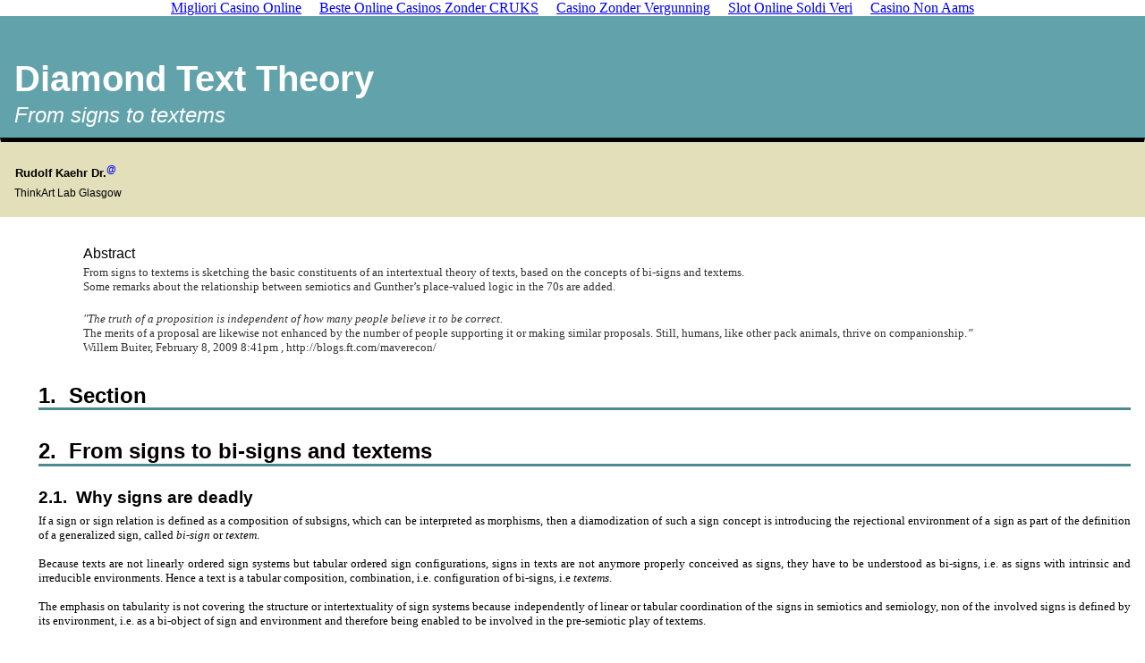

--- FILE ---
content_type: text/html; charset=utf-8
request_url: https://www.thinkartlab.com/pkl/media/Textems/Textems.html
body_size: 18211
content:
<!DOCTYPE html PUBLIC "-//W3C//DTD XHTML 1.0 Transitional//EN" "DTD/xhtml1-transitional.dtd"><!-- This HTML document was created by Publicon. --><html xmlns="http://www.w3.org/1999/xhtml"><head>
	<meta http-equiv="Content-Type" content="text/html; charset=UTF-8"/>
<title>
  Textems-style.nb
</title>
	<link rel="canonical" href="https://thinkartlab.com/pkl/media/Textems/Textems.html" />
<style type="text/css">
td.RowLine {
	border-bottom: solid 1px #000000;
	font-size: 1pt;
	line-height: 0pt;
	}
</style>
<style type="text/css">
/* global */
body { margin: 0pt }
math { text-align: left; }
p.NoSpace { margin: 0pt }
img { vertical-align: middle;  } 
/* Frontmatter*/
.Title { margin: 0pt 0pt 0pt 0pt;
	font-family: Helvetica;
	font-size: 30pt;
	font-weight: bold;
	font-style: normal;
	text-align: left;
	color: #FFFFFF;
	background-color: #61A2AB;
	padding: 35pt 11pt 1pt 11pt;
	border: 1pt solid #61A2AB;
	}
.Subtitle { margin: 0pt 0pt 0pt 0pt;
	font-family: Helvetica;
	font-size: 18pt;
	font-weight: normal;
	font-style: italic;
	text-align: left;
	color: #FFFFFF;
	background-color: #61A2AB;
	padding: 0pt 11pt 7pt 11pt;
	border: 1pt solid #61A2AB;
	}
a.AuthorData { text-decoration:none; }
.AuthorGroup { margin: 0pt 0pt 0pt 0pt;
	font-family: Helvetica;
	font-size: 10pt;
	font-weight: bold;
	font-style: normal;
	text-align: left;
	color: #000000;
	background-color: #E2DFBA;
	padding: 18pt 12pt 4pt 12pt;
	border-top: 4pt solid #000000;
	border-left: 1pt solid #E2DFBA;
	border-right: 1pt solid #E2DFBA;
	border-bottom: 1pt solid #E2DFBA;
	}
.Institution { margin: 0pt 0pt 0pt 0pt;
	font-family: Helvetica;
	font-size: 9pt;
	font-weight: normal;
	font-style: normal;
	text-align: left;
	color: #000000;
	background-color: #E2DFBA;
	padding: 0pt 11pt 0pt 11pt;
	border: 1pt solid #E2DFBA;
	}
.Spacer { margin: 0pt 0pt 0pt 0pt;
	font-family: Helvetica;
	font-size: 12pt;
	font-weight: normal;
	font-style: normal;
	text-align: left;
	color: #000000;
	background-color: #E2DFBA;
	}
.AbstractSection { margin: 24pt 38pt 3pt 70pt;
	font-family: Helvetica;
	font-size: 14pt;
	font-weight: normal;
	font-style: normal;
	}
.Abstract { margin: 2pt 38pt 3pt 70pt;
	font-family: "Times New Roman", Times;
	font-size: 10pt;
	font-weight: normal;
	font-style: normal;
	text-align: justify;
	color: #333333;
	}
/* mainmatter */
h3 { margin: 24pt 12pt 3pt 32pt;
	font-family: Helvetica;
	font-size: 18pt;
	font-weight: bold;
	font-style: normal;
	text-align: left;
	color: #000000;
	border-bottom: 2pt solid #4E898F;
	}
h4 { margin: 18pt 12pt 0pt 32pt;
	font-family: Helvetica;
	font-size: 14pt;
	font-weight: bold;
	font-style: normal;
	text-align: left;
	color: #000000;
	}
h5 { margin: 6pt 12pt 3pt 32pt;
	font-family: Helvetica;
	font-size: 12pt;
	font-weight: bold;
	font-style: normal;
	text-align: left;
	color: #4E898F;
	}
.Subsubsubsection { margin: 6pt 12pt 3pt 32pt;
	font-family: Helvetica;
	font-size: 12pt;
	font-weight: bold;
	font-style: italic;
	text-align: left;
	color: #4E898F;
	}
.Text, .TextContinuation, .TextNoIndent { margin: 5pt 12pt 3pt 32pt;
	font-family: "Times New Roman", Times;
	font-size: 10pt;
	font-weight: normal;
	font-style: normal;
	text-align: justify;
	color: #000000;
	}
/* Itemized Lists */
li { margin: 3pt 2pt 3pt 2pt;
	font-family: "Times New Roman", Times;
	font-size:10pt;
	}
ul, ol { margin-left:48pt }
ul ul, ul ul ul, ol ol, ol ol ol { margin-left:18pt }
ul { list-style: square; }
ol ol { list-style: lower-alpha; }
ol ol ol{ list-style: lower-roman; }
.Item1Paragraph, .Item2Paragraph, .Item3Paragraph 
{ margin-top: 3pt; margin-bottom: 3pt;
	font-family: "Times New Roman", Times;
	font-size: 10pt;
	font-weight: normal;
	font-style: normal;
	text-align: left;
	color: #000000;
	}
/* Illustrations */
.Figure, .Picture, .Graphics { margin: 6pt 2pt 8pt 32pt; }
.FigureCaption, .PictureCaption, .ProgramCaption, .Caption { margin: 2pt 12pt 6pt 32pt;
	font-family: Helvetica;
	font-size: 7pt;
	font-weight: normal;
	font-style: normal;
	text-align: left;
	color: #000000;
	}
.Program { margin: 5pt 2pt 2pt 32pt;
	font-family: "Courier New", Courier;
	font-size: 10pt;
	font-weight: normal;
	font-style: normal;
	text-align: left;
	color: #000000;
	}
table { margin: 1pt 2pt 1pt 32pt; }
table.TableMasterGrid { width:92%; 
	margin: 3pt 2pt 7pt 32pt;
	border-bottom: 1pt solid #000000;
	border-top: 2pt solid #000000;
	}
table.TableMasterGrid td.TableLineElement {
	border-bottom: solid 1pt #000000;
	font-size: 1pt;
	line-height: 0pt;
	}
.TableTitle { margin: 7pt 12pt 2pt 32pt;
	font-family: "Times New Roman", Times;
	font-size: 10pt;
	font-weight: normal;
	font-style: normal;
	text-align: left;
	color: #000000;
	}
.TableTitleLabel { font-weight: bold; color: #4E898F;}
.TableNote { margin: -3pt 12pt 7pt 32pt;
	font-family: "Times New Roman", Times;
	font-size: 9pt;
	font-weight: normal;
	font-style: normal;
	text-align: left;
	color: #4C4C4C;
	}
.TableColumnHead, .TableSpanHead { 
	font-family: Times New Roman, Times;
	font-size: 10pt;
	font-weight: normal;
	font-style: italic; 
	color: #000000;
	}
.TableText, .TableSpanText {
	font-family: "Times New Roman", Times;
	font-size: 10pt;
	font-weight: normal;
	font-style: normal; 
	color: #000000;
	}
/* mathematics */
.Equation, .EquationWide, 
.EquationNumbered, .EquationWideNumbered, 
.AppendixEquation,
.EquationGroupAlignedNumbered, .EquationGroupAligned,
.EquationGroupNumbered, .EquationGroup {
	margin: 7pt 2pt 7pt 50pt;
	font-family: "Times New Roman", Times;
	font-size: 10pt;
	font-weight: normal; 
	text-align: left; 
	font-style: normal; 
	color: #000000;
	}
table.EquationNumbered {
	width: 90%;
	}
table.AppendixEquation {
	width: 90%;
	}
table.AppendixEquation td.AppendixEquationLabel {
	width: 4%;
	font-size: 10pt;
	padding: 0pt;
	}
table.EquationNumbered td.EquationNumberedLabel {
	width: 4%;
	font-size: 10pt;
	padding: 0pt;
	}
table.EquationGroup,
table.EquationGroupNumbered {
	width: 90%;
	padding-top: 0pt;
	padding-bottom: 0pt;
	margin-top: 0pt;
	margin-bottom: 0pt;
	}
p.EquationGroup {
	padding-left: 4.5%;
	}
table.EquationGroupNumbered td.EquationGroupNumberedLabel {
	width: 4%;
	font-size: 10pt;
	padding: 0pt;
	}
.EquationGroupAligned table {
	width: 90%;
	padding-top: 0pt;
	padding-bottom: 0pt;
	padding-left: 4.5%;
	margin-top: 0pt;
	margin-bottom: 0pt;
	}
.EquationGroupAligned table td,
.EquationGroupAligned table th {
	padding: 0pt;
	}
table.EquationGroupAlignedNumbered {
	width: 90%;
	padding-top: 0pt;
	padding-bottom: 0pt;
	margin-top: 0pt;
	margin-bottom: 0pt;
	}
table.EquationGroupAlignedNumbered td,
table.EquationGroupAlignedNumbered th {
	padding: 0pt;
	}
table.EquationGroupAlignedNumbered td.EquationGroupAlignedNumberedLabel {
	width: 4%;
	font-size: 10pt;
	padding: 0pt;
	}
/* Cross-References */
.XRef { color: #000000; text-decoration:none }
.DkBlue { color: #000080; }
/* Backmatter */
.Reference, .Endnote { margin: 1pt 12pt 1pt 32pt;
	font-family: "Times New Roman", Times;
	font-size: 10pt;
	font-weight: normal;
	font-style: normal;
	text-align: left;
	color: #000000;
	}
td.EndnoteLabel { width: 32px; }
td.ReferenceLabel { width: 32px; }
/* miscellaneous */
.PageBreak { page-break-before:always; }
/* Common Inline */
.RM  { font-style: normal; font-weight: normal }
.BF  { font-style: normal; font-weight: bold }
.IT  { font-style: italic; font-weight: normal }
.TR  { font-family: "Times New Roman", Times; font-style: normal; font-weight: normal }
.TI  { font-family: "Times New Roman", Times; font-style: italic; font-weight: normal }
.TB  { font-family: "Times New Roman", Times; font-style: normal; font-weight: bold }
.TBI { font-family: "Times New Roman", Times; font-style: italic; font-weight: bold }
.MR  { font-family: "Courier New", Courier; font-style: normal; font-weight: normal }
.MO  { font-family: "Courier New", Courier; font-style: italic; font-weight: normal }
.MB  { font-family: "Courier New", Courier; font-style: normal; font-weight: normal }
.MBO { font-family: "Courier New", Courier; font-style: italic; font-weight: bold }
.SR  { font-family: Helvetica, Arial; font-style: normal; font-weight: normal }
.SO  { font-family: Helvetica, Arial; font-style: italic; font-weight: normal }
.SB  { font-family: Helvetica, Arial; font-style: normal; font-weight: bold }
.SBO { font-family: Helvetica, Arial; font-style: italic; font-weight: bold }
/* conformance */
.Input { margin: 7pt 12pt 7pt 48pt;
	font-family: Courier New, Courier;
	font-size: 10pt;
	font-weight: bold;
	font-style: normal;
	text-align: left;
	color: #000000;
	}
.Output { margin: 7pt 12pt 7pt 48pt;
	font-family: Courier New, Courier;
	font-size: 10pt;
	font-weight: normal;
	font-style: normal;
	text-align: left;
	color: #000000;
	}
.CellLabel { margin: 7pt 2pt 2pt 24pt;
	font-family: Helvetica, Arial;
	font-size: 7pt;
	font-weight: normal;
	font-style: normal;
	text-align: left;
	color: #0000ff;
	}
</style>
</head>
<body><div style="text-align: center;"><a href="https://copperalliance.it/" style="padding: 5px 10px;">Migliori Casino Online</a><a href="https://alettajacobs.org/" style="padding: 5px 10px;">Beste Online Casinos Zonder CRUKS</a><a href="https://www.aspeurope.com/" style="padding: 5px 10px;">Casino Zonder Vergunning</a><a href="https://www.labissa.com/" style="padding: 5px 10px;">Slot Online Soldi Veri</a><a href="https://www.pizzeriadimatteo.com/" style="padding: 5px 10px;">Casino Non Aams</a></div>
<h1 class="Title">Diamond Text Theory</h1>
<h2 class="Subtitle">From signs to textems </h2>
<p class="AuthorGroup"><span class="Author"><span class="AuthorFirstName">Rudolf</span> <span class="AuthorLastName">Kaehr</span> <span class="AuthorNameSuffix">Dr.</span><sup><a href="/cdn-cgi/l/email-protection#e99bc782888c819ba98e86858dc7888ac79c82" class="AuthorData">@</a></sup></span></p>
<p class="NoSpace"><a id="I1"></a></p>
<p class="Institution"><span class="InstitutionName">ThinkArt Lab Glasgow</span></p>
<p class="Spacer">  </p>
<p class="AbstractSection"><font size="3">Abstract</font></p>
<p class="Abstract"><font size="2">From signs to textems is sketching the basic constituents of an intertextual theory of texts, based on the concepts of bi-signs and textems. <br/>Some remarks about the relationship between semiotics and Gunther’s place-valued logic in the 70s are added.</font></p>
<p class="Abstract"><font size="2"><br/><i>&#34;The truth of a proposition is independent of how many people believe it to be correct.</i><br/>The merits of a proposal are likewise not enhanced by the number of people supporting it or making similar proposals. Still, humans, like other pack animals, thrive on companionship.<i>”</i><br/><font size="2">Willem Buiter, February 8, 2009 8:41pm , http://blogs.ft.com/maverecon/</font></font></p>
<h3 class="Section"><span class="Ignore">1.  </span>Section</h3>
<h3 class="Section"><span class="Ignore">2.  </span><font face="Arial">From signs to bi-signs and textems</font></h3>
<h4 class="Subsection"><span class="Ignore">2.1.  </span>Why signs are deadly </h4>
<p class="Text"><font face="Bell MT">If a sign or sign relation is defined as a composition of subsigns, which can be interpreted as morphisms, then a diamodization of such a sign concept is introducing the rejectional environment of a sign as part of the definition of a generalized sign, called <i>bi-sign </i>or <i>textem</i>.<br/><br/>Because texts are not linearly ordered sign systems but tabular ordered sign configurations, signs in texts are not anymore properly conceived as signs, they have to be understood as bi-signs, i.e. as signs with intrinsic and irreducible environments. Hence a text is a tabular composition, combination, i.e. configuration of bi-signs, i.e <i>textems</i>.<br/><br/>The emphasis on tabularity is not covering the structure or intertextuality of sign systems because independently of linear or tabular coordination of the signs in semiotics and semiology, non of the involved signs is defined by its environment, i.e. as a bi-object of sign and environment and therefore being enabled to be involved in the pre-semiotic play of textems.<br/><br/>As a not surprising consequence, sign systems, are blind for their own ressources and the environment of non-signs they are exploiting.<br/><br/>Some people need examples. Hence, the whole monetarian system, not to speak of the propaganda machinery which goes along with it, scientific or political, is based, fundamentally and irreducibly, on sign systems and its numbers. Numbers are codified as ciphers, digital or analog, and are nothing else than highly abstract signs. But what is a sign? What ever it might be, it is an abstract and atomically identifiable entity, which might be repeated indefinitely without any loss in its substance. <br/>Within this allusion/illusion, no awareness about any secular transientness (weltliche Vergänglichkeit) is possible. Even the thoughts and calculations on transientness or momentariness are undertaken by non-transient, everlasting means, i.e. inside the cage of sign systems.<br/><br/>The following, more philosophical examples, might invite to excercise intertextuality between more or less untransable languages.</font></p>
<p class="Text"><font size="2"><i><b>Die Ressourcen des Denkens<br/></b>‘’Das Denken vollzieht sich im Medium des Zeichengebrauchs. Die Semiotik als formalisierte Theorie des rationalen Zeichengebrauchs kennt nur die abstrakte Verknüpfung (Konkatenation/Substitution) von vorgegebenen Zeichen eines (beliebigen, endlichen oder unendlichen) Zeichenrepertoires, das allerdings formal auf zwei Elemente (Atomzeichen und Leerzeichen) reduziert werden kann. Das Zeichen als Zeichengestalt trägt sich im Denken aufgrund der Trägerfunktion der Materialität des Zeichenereignisses. Die Differenz von Zeichengestalt und Zeichenvorkommnis kommt in der Semiotik selbst nicht zur Darstellung; sie ist ihre verdeckte Voraussetzung.<br/><br/>Die Zeichengestalt verbraucht sich nicht im Gebrauch ihres Ereignisses. Der Modus der Wiederholung des Zeichens ist abstrakt und gründet sich auf der Abwesenheit des Subjekts und der Annahme der Unendlichkeit der Ressourcen (Raum, Zeit, Materie).<br/><br/>Damit wird die Minimalbedingung semiotischer Rationalität erfüllt wie sie von logischen Formalismen, proprammiertechnischen Schreibsystemen und Inskriptionen in der Materialität gefordert wird: „truth is invariant under change of notation (Goguen).“<br/><br/><b>Das Sein zum Tode von Computersystemen<br/></b>„Das mit dem Tod gemeinte Enden bedeutet kein Zu-Ende-sein des Daseins, sondern ein Sein zum Ende dieses Seienden.“ Martin Heidegger<br/><br/>&#34;Die Informatik geht aus vom Ewigen Leben der Algorithmen und ihrer Zeichen und Regeln. Die Träume der Unsterblichkeit wie sie im heutigen Digitalismus der Forschungen und Spekulationen des Künstlichen Lebens erscheinen, sind konsequenter Ausdruck ihrer abstrakten semiotischen Verfasstheit.<br/>„Der Tod ist eine Seinsmöglichkeit...“ heisst, dass das Sein von der Möglichkeit her gedacht wird. Möglichkeit heisst hier Er-Möglichung von Sein und Nichts. Das Ver_Enden ist nicht ein Attribut eines Seienden, sondern seine Ermöglichung.&#34;<br/><br/><b>Nachschriftliche Inskriptionen und die Ver_Endungen von Labyrinthen<br/></b>‘’Der Alphabetismus findet in seiner letztlichen Digitalität und Linearität multimedial zu sich selbst und zu seinem Abschluß in der Objektivation seiner vermeintlichen Vernetzung. Im Wechselspiel von Ver-Schaltungen und Labyrinthen entgründen sich Hierarchien und Heterarchien zu Ver_Endungen von Kunst und Maschine als Inskriptionen zur Ermöglichung einer nach-schriftlichen Epoche des Welt-Spiels.‘’</i></font></p>
<p class="Text"><font face="Bell MT">Example, from: FT, P.J.O&#39;Rourke: “The idea is that <i>unlimited</i> prosperity can be created by the <i>unlimited</i> expansion of credit.”<br/><br/>And Adam Smith: </font></p>
<p class="Text"><font face="Bell MT">“To attempt to increase the wealth of any country, either by introducing or by detaining in it an <i>unnecessary</i> quantity of gold and silver, is as <i>absurd</i> as it would be to attempt to increase the good cheer of private families, by obliging them to keep an <i>unnecessary</i> number of kitchen utensils.” The Wealth of Nations, Glasgow Edition of the Works of Adam Smith, Oxford University Press, 1976, p.440</font></p>
<p class="Text"><font face="Bell MT">In this study I will (probably) focus on the external environments of signs and their interactionality, interventionality and reflectionality to other signs and their environments only. This study has nothing to do with discourse and text analyses in the sense of multimedia and hypertexts of cultural and media studies.</font></p>
<p class="Text"><font face="Bell MT"><b>Why signs anyway?</b></font></p>
<p class="Text"><font face="Bell MT"><i>The pragmasphere and hypermedia are therefore a world of text and discourse, more than of data, information and signs.</i> Federico Pellizzi, Dialogism, Intermediality and Digital Textuality</font></p>
<p class="Text"><font face="Bell MT">On the other front:</font></p>
<p class="Text"><font face="Bell MT"><font size="2"><i>&#34;On the other hand Roger Penrose (1989; 1994; 1996) has proposed that isolated quantum systems which avoid environmental decoherence will eventually reduce nonetheless due to an objective threshold (&#34;objective reduction&#34; - OR) related to an intrinsic feature of fundamental spacetime geometry (see below). Unlike the situation following environmental decoherence, outcome states which reduce due to Penrose&#39;s objective reduction are selected by a non-computable influence on the deterministic, pre-reduction quantum computation. Non computability implies a non-algorithmic process which is neither deterministic nor random, a property which Penrose (e.g. 1997) also attributes to conscious thought and understanding. This clue suggests that quantum computation with objective reduction may be somehow involved in consciousness.”<i> </i><br/><i>Stuart Hameroff, Quantum computation in brain microtubules? The Penrose-Hameroff &#34;Orch OR&#34; model of consciousness, 2009,</i></i></font></font></p>
<p class="Text"><font face="Bell MT">Recall, send by Ilan Kreitmann, Tel Aviv, Israel, thanks!</font></p>
<p class="Text"><font face="Bell MT">What I am writing, here and elsewhere, are not my thoughts set into signs and narratives but results of my experiments and experiences, even adventures, with some of my notational typesetting systems.</font></p>
<h4 class="Subsection"><span class="Ignore">2.2.  </span>Inter/intra/trans- and hyper-textuality</h4>
<h5 class="Subsubsection"><span class="Ignore">2.2.1.  </span>Signs and environments</h5>
<p class="Text"><font face="Bell MT">Text theory seems to be fundamental for any media and cultural theory.<br/>But classical, modern and post-modern studies of intertextuality in general is restricted mainly  to a semantic or pragmatic level, concerning the intertextuality of <i>meaning</i> as an interaction of different texts, discourses and stratagemes in translation, interpretation or reconstruction of what happened anyway.<br/><br/>Poetic, evocative, propagandistic and prophetic modi, transformed by post-scientific writing, are taboo to the enlightened elite.<br/><br/>The basic semiotic system of whatever color is presupposed by such highly propagandistic and delirious and post-technological SiFI-fantasy and are not by themselves involved into the interaction of intertextuality in general.<br/>It is understood that there is no semiotic theory of sign systems which is reflecting inner and outer environments of basic signs as a constitutive part of the definition of signs.<br/><br/>The <i>literate</i> reader of postmodern education will know very well that he will fail to answer a single question about <i>how</i> his or hers pragmatistic, interactive, discourse driven, multimedial, deconstructivist, quantum-inspired dialogism (and much more) is working. <br/><br/>The laconism to write of/on signs and their paradoxical subversions is not generating jobs.<br/><br/><i>Therefore</i>, a first step to a general theory of interactional semiotics on the base of the new concept of <i>textems</i>, i.e. bi-sign systems or anchored diamonds, consisting of the semiotic intra-kernel and the semiotic internal/external environments, and its interplay, is proposed.<br/> </font></p>
<p class="EquationGroupAligned"><font size="2"><img src="../../../pkl/media/Textems/HTMLFiles/Textems-style_1.gif" alt="                                                                                     ...                                       fg                                                         3" width="261" height="276"/></font></p>
<h5 class="Subsubsection"><span class="Ignore">2.2.2.  </span>Intertextuality</h5>
<p class="Text"><font face="Bell MT"><font size="2">&#34;Kristeva’s coinage of “<b>intertextuality</b>” represents an attempt to synthesize Ferdinand de Saussure’s structuralist semiotics--his study of how signs derive their meaning within the structure of a text--with Bakhtin’s dialogism--his examination of the multiple meanings, or “heteroglossia,” in each text (especially novels) and word (Irwin, 228). <br/>For Kristeva (69), “the notion of intertextuality replaces the notion of intersubjectivity” when we realize that <b>meaning</b> is not transferred directly from writer to reader but instead is mediated through, or filtered by, “codes” imparted to the writer and reader by other texts.” (WiKi)<br/><br/>&#34;Some postmodern theorists like to talk about the relationship between &#34;intertextuality&#34; and &#34;hypertextuality&#34;; intertextuality makes each text a &#34;mosaic of quotations&#34; (Kristeva, 66) and part of a larger mosaic of texts, just as each hypertext can be a web of links and part of the whole World-Wide Web.” (WiKi)</font></font></p>
<h5 class="Subsubsection"><span class="Ignore">2.2.3.  </span>Intra-textuality</h5>
<p class="Text"><font face="Bell MT">Intra-textuality of textems is modeled by the intra-environmental structure of the acceptional aspects of diamond systems.</font></p>
<h5 class="Subsubsection"><span class="Ignore">2.2.4.  </span>Trans-textuality</h5>
<p class="Text"><font face="Bell MT">Trans-textuality of textems is modeled by the poly- and trans-contexturality of distributed textems.<br/></font></p>
<h5 class="Subsubsection"><span class="Ignore">2.2.5.  </span>Hyper-textuality</h5>
<p class="Text"><font face="Bell MT">Hypertextuality in the sense of <b>Xanadu</b> is modeled by the interplay of internal and external environments of textems. That is, links refer to the external environment and are connected with the internal environment of neighboring textems, and vice versa. <br/><br/>Because such conceptuality is missing, the whole Xanadu projects is lost in metaphors.</font></p>
<p class="Text"><font face="Bell MT"><font size="2"><i><b>Ted Nelson’s Xanadu<br/></b>&#34;To Project Xanadu, that means enacting two types of connection: profuse and unbreakable *deep links* to embody the arbitrary connections that may be made by many authors throughout the world (content links); and *a system of visible, principled re-use*, showing the origins and context of quotations, excerpts and anthologized materials, and content transiting betwen versions (transclusions).<br/><br/>This may be simplified to: connections between things which are *different*, and connections between things which are *the same*. They must be implemented differently and orthogonally, in order that linked materials may be transcluded and vice versa. This double structure of abstracted literary connection -- *content links* and *transclusion* -- constitute xanalogical structure.&#34;<br/><br/><b>Transclusion</b><br/>&#34;Transclusion is what quotation, copying and cross-referencing merely attempt: they are ways that people have had to *imitate* transclusion, which is the true abstract relationship that paper cannot show. Transclusions are not copies and they are not instances, but *the same thing knowably and visibly in more than once place*. This is a simple point which is remarkably difficult to get across. While copies and cross-reference are workarounds in place of transclusion, aliases and caches are *forms* of transclusion.&#34;<br/><br/><b>Text is not simply text<br/></b>Nelson always meant hypermedia when he said hypertext, it&#39;s one of the things that people get wrong about Nelson. They think that they&#39;ve invented hypermedia and he only invented hypertext. He meant &#39;text&#39; in the sense of corpus, not text in the sense of characters. I know this for a fact because we&#39;ve talked about it many times (van Dam 1999, interview).</i></font></font></p>
<p class="Text"><font face="Bell MT">Hypertextuality in the sense of the <b>Web</b> and its WEB-0.X-mythology, is restrited to a unidirectional exchange of signs as data without environnments. Web links are not only uni-directional by definition but they have only two logical states: broken/unbroken. <br/><br/>It would by great to have a more dynamic bi-directional Web connectivity in the sense of <i>transclusions</i> (Ted Nelson). But Xanadu links are postulated as UNBREAKABLE. Does it matter if they are one- or two-way links if they are not qualified to perish? http://www.xanadu.com/xuTheModel/</font></p>
<p class="Text"><font face="Bell MT"><font size="2"><i>&#34;Long ago we considered on-line documents.  One of the first questions we asked was: &#34;How can computers improve on paper documents?&#34;  Our principal answer: <b><i>&#34;By keeping every quotation connected to its source.&#34; </i></b> We still believe this.  However, those who created today&#39;s computer world didn&#39;t get that documents should be different now.  They imitated paper.  We see this as retrograde, like the buggy-whip sockets on the early horseless carriates.”  (Ted Nelson) http://www.xanadu.com.au/transquoter/</i></font></font></p>
<p class="Text"><font face="Bell MT">Perishing links are neither breakable nor unbreakable, they are enabling such differences, uni- and pluri-directional. Textems with their environments and chiastic interactions are enabeling links to perish, to be, as reductions, ordinary links, which might be broken/unbroken or even unbreakable. <br/><br/>Nevertheless, actions in textems and between textems are not links but <i>interactions</i> able of interactionality, reflectionality and interventionality. Hence, they have their life.<br/><br/>In other words, the Web is not Xanadu, but an XML document manipulation service in a hierarchical and not a heterarchical or chiastic order. The rest should be well known.</font></p>
<h4 class="Subsection"><span class="Ignore">2.3.  </span>Diamond semiotic compositions</h4>
<h5 class="Subsubsection"><span class="Ignore">2.3.1.  </span>Diamond semiotic composition</h5>
<p class="Text"><font face="Bell MT"> <span class="EquationGroupAligned"><img src="../../../pkl/media/Textems/HTMLFiles/Textems-style_2.gif" alt="typeset structure" width="266" height="278"/></span></font></p>
<p class="Text"><font face="Bell MT">Semiotics  (Peirce, Bense, Toth)  is fundamentally mono-contextural and it is blind for its monocontexturality, i.e. the <i>uniqueness</i> property, 1, is not part of the definition of semiotics. <br/><br/>Plurality and diversity enters the game by <i>application</i> of the singular and unique conceptual framework, only. There is no self-reference accessible, which could transform such mono-contextural uniqueness of the idea or concept of semiotics into its difference.<br/><br/>This is true in an even more radical sense for semiotics as the theory of sign-<i>occurrences</i> (formal systems), i.e. marks, tokens or syntactical elements, as it is used in foundational studies of mathematical logic (Tarski, Hermes, Schröter) and computer science or mathematical linguistics.</font></p>
<p class="Text"><font face="Bell MT"><br/><span class="EquationGroupAligned"><img src="../../../pkl/media/Textems/HTMLFiles/Textems-style_3.gif" alt="typeset structure" width="414" height="128"/></span>     <img src="../../../pkl/media/Textems/HTMLFiles/Textems-style_4.gif" alt="typeset structure" width="5" height="38"/><img src="../../../pkl/media/Textems/HTMLFiles/Textems-style_5.gif" alt="typeset structure" width="5" height="38"/> <img src="../../../pkl/media/Textems/HTMLFiles/Textems-style_6.gif" alt="typeset structure" width="5" height="38"/></font></p>
<p class="Text"><font face="Bell MT"><br/><span class="EquationGroupAligned"><img src="../../../pkl/media/Textems/HTMLFiles/Textems-style_7.gif" alt="typeset structure" width="255" height="212"/></span></font></p>
<p class="Text"><font face="Bell MT">Depending on the sign scheme, the environment of the object-domain O, or the medium M or the interpretant I, is constructed by diamondization.</font></p>
<h5 class="Subsubsection"><span class="Ignore">2.3.2.  </span>Diamond compositions </h5>
<p class="Text"><font face="Bell MT"><img src="../../../pkl/media/Textems/HTMLFiles/Textems-style_8.gif" alt="typeset structure" width="376" height="237"/></font></p>
<p class="Text"><font face="Bell MT">Different simultaneous environments are accessible only within the composition of signs. This is a kind of a “serial” order of environments. Or by a polycontextural construction with a simultaneous multitude of signs based on different environmental decisions. A kind of parallelism of environments, similar or different. <br/><br/>This combination of signs by a sign/environment chiasm is not covered by any other types of semiotic composition or combinations. It is different too from the case of diamond compositions, their morphisms and saltisitions. Saltisitions (hetero-morphisms) are combined by jump-operations, which are complementary to composition rules of morphisms.  On that level, they are not involved into a chiasm between sign and environment, i.e. morphism and hetero-morphism. <br/><br/>There are other chiasms to observe in semiotics as Toth has shown<i> in extendo</i>.</font></p>
<h4 class="Subsection"><span class="Ignore">2.4.  </span>Compositions of signs and environments</h4>
<h5 class="Subsubsection"><span class="Ignore">2.4.1.  </span>Anchored diamonds as bi-signs</h5>
<p class="Text"><font face="Bell MT">Anchord diamonds are anchoring both, the sign system and its environment.</font></p>
<p class="EquationGroupAligned"><img src="../../../pkl/media/Textems/HTMLFiles/Textems-style_9.gif" alt=" bi - sign, isolated &lt;br /&gt;       M           ... bsp;         [1, 1]         " width="162" height="160"/></p>
<h5 class="Subsubsection"><span class="Ignore">2.4.2.  </span>Unary environments</h5>
<p class="Text"><font face="Bell MT"><b>Composition of sign/environment relations</b><br/><span class="EquationGroupAligned"><img src="../../../pkl/media/Textems/HTMLFiles/Textems-style_10.gif" alt="typeset structure" width="419" height="199"/></span></font></p>
<h5 class="Subsubsection"><span class="Ignore">2.4.3.  </span>Binary environments</h5>
<p class="Text"><font face="Bell MT"> <span class="EquationGroupAligned"><img src="../../../pkl/media/Textems/HTMLFiles/Textems-style_11.gif" alt="typeset structure" width="411" height="179"/></span></font></p>
<h5 class="Subsubsection"><span class="Ignore">2.4.4.  </span>Conceptual graph for two bi-signs building a textem.</h5>
<p class="Text"><font face="Bell MT">A <i>textem</i> consist of two diamondized anchord signs, i.e. bi-signs, inter-playing together by their mediated external environments. Hence, a textem is an interplay of two bi-signs. A bi-sign is a diamondized anchord sign, i.e. a sign with intrinsic environments and its anchor. <br/><br/>This is a kind of botton up introduction. Because we know signs and have not yet experienced textems, this way of building up textems is legitimate. But nevertheless, it works only because we know how to construct textems out of signs which are not able to offer any of the principles of textems, which are needed to realize such a constructioonn, like their chiastic interplay between the environments of signs, the environments of signs and the anchoring of signs..<br/><br/>As we no well enough, signs lack environments, there is no chance to construct out of signs inn sign-theoretical sense a semiotic environment of the sign conception. And obviously, there is no such mechanism as a chiasm in the sense of proemiality for signs. Hence, neither environments, internal and external, nor interactions between signs based on their environments are conceivable.<br/><br/>Therefore, as a consequence, there is no such thing as a reduction mechanism for textems, which is reducing without loss, textems to signs.<br/><br/>On the other hand, after the intuition of textems is introduced, formalized and implemented, reductions are naturally available.<br/> <br/>Hence:<br/>A <i>textem</i> is reducible to its interacting bi-signs by excluding its chiastic interactivity. <br/>A semiotic <i>diamond</i> is a bi-sign, de-rooted from its <i>anchor</i>,.<br/>A single <i>bi-sign</i> is disconnected from its neighbor bi-sign, hence it is a bi-sign without interaction but realizing an anchored semiotic diamond with its isolated, and hence restricted,  <i>environment</i>. <br/>A <i>sign</i> is a semiotic diamond, depraved from its environment.<br/></font></p>
<p class="EquationGroupAligned"><img src="../../../pkl/media/Textems/HTMLFiles/Textems-style_12.gif" alt=" T extem   scheme, concurrent &lt;br /&gt; bi - sign _ 1        ... nbsp;               [ 2, 2 ]" width="215" height="207"/></p>
<p class="EquationGroupAligned"><font face="Bell MT"><font size="3"><img src="../../../pkl/media/Textems/HTMLFiles/Textems-style_13.gif" alt=" textem : &lt;br /&gt; diamond = (sign + environment)    &lt;br /&gt; bi - sign = (diamond + 2 - ... anchor) &lt;br /&gt; textem = (bi - sign    + bi - sign    + chiasm) . &lt;br /&gt; &lt;br /&gt;" width="270" height="181"/></font></font></p>
<p class="EquationGroupAligned"><font face="Bell MT"><img src="../../../pkl/media/Textems/HTMLFiles/Textems-style_14.gif" alt=" T extem   scheme, concurrent &lt;br /&gt; bi - sign _ 1        ... bsp;              [ 2, 2 ] &lt;br /&gt;" width="269" height="240"/></font></p>
<p class="EquationGroupAligned"><img src="../../../pkl/media/Textems/HTMLFiles/Textems-style_15.gif" alt=" T extem   scheme ,   paralax &lt;br /&gt; bi - sign _ 1        ... bsp;     [ 2, 2 ]           " width="248" height="228"/></p>
<p class="Text"><font face="Bell MT">Chiastic textem: <br/>My environment for the other; the others environment for me. Both environments together as the intrinsic interplay of a textem.<br/></font></p>
<p class="EquationGroupAligned"><img src="../../../pkl/media/Textems/HTMLFiles/Textems-style_16.gif" alt=" T extem   scheme ,   chiasm &lt;br /&gt; bi - sign _ 1        ... bsp;              [ 2, 1 ] &lt;br /&gt;" width="218" height="275"/></p>
<p class="EquationGroupAligned"><img src="../../../pkl/media/Textems/HTMLFiles/Textems-style_17.gif" alt="T extem   scheme ,   1 - anchored &lt;br /&gt; bi - sign _ 1      &amp; ...                   " width="254" height="275"/></p>
<p class="EquationGroupAligned"><img src="../../../pkl/media/Textems/HTMLFiles/Textems-style_18.gif" alt="                Formula  ...                                                                                     O &#39;        I &#39;" width="355" height="230"/></p>
<h5 class="Subsubsection"><span class="Ignore">2.4.5.  </span>Numeric notations and classifications</h5>
<p class="EquationGroupAligned"><font size="2"><img src="../../../pkl/media/Textems/HTMLFiles/Textems-style_19.gif" alt="&lt;br /&gt;  bi - sign = [[[1, 2, 3] ; 4] : [5, 6]] , &lt;br /&gt;  bi - sign = [[[1, 2, 3] ; 4] : [1, 1] ...  [[[1, 2, 3], 4], [1, 1]], &lt;br /&gt; [[[[1, 2,], [3, 4]], [1, 1]]], &lt;br /&gt; [[[1, 2, 3, 4], [1, 1]]] ." width="212" height="215"/></font></p>
<p class="EquationGroupAligned"><font size="2"><img src="../../../pkl/media/Textems/HTMLFiles/Textems-style_20.gif" alt="FormBox[RowBox[{&lt;br /&gt;, , RowBox[{RowBox[{RowBox[{Bracket,  , RowBox[{versions, :, &lt;br /&gt;, Cel ... 5 ; 6 &gt;       ||        &lt; 5 ; 6 &gt;]" width="285" height="756"/></font></p>
<p class="EquationGroupAligned"><font size="2"><img src="../../../pkl/media/Textems/HTMLFiles/Textems-style_21.gif" alt="Interpretations textem = [sign || sign ; env || env : anchor || anchor] textem = [signs ; envi ...  &lt;br /&gt; textem = [objects ; environments : anchors] textem = [morphisms ; environments : anchors] " width="292" height="129"/></font></p>
<p class="EquationGroupAligned"><font size="2"><img src="../../../pkl/media/Textems/HTMLFiles/Textems-style_22.gif" alt="FormBox[RowBox[{, RowBox[{Cell[TextData[Cell[BoxData[[                                         ...                                                         (1 ; 2)                            (2 ; 1)" width="271" height="198"/></font></p>
<p class="EquationGroupAligned"><font size="2"><img src="../../../pkl/media/Textems/HTMLFiles/Textems-style_23.gif" alt="Classifications of s igns and diamonds as reductions of textems FormBox[RowBox[{sign =  &amp; ...   &lt; ∅ ; 1 &gt;                                                           &lt; 1 ; 1 &gt; " width="385" height="481"/></font></p>
<p class="Text"><font face="Bell MT"><font size="3">Where is the fear of emptiness and voids in the Occident from? And where from are the sources of speculations over the abym of the void ?</font></font></p>
<h5 class="Subsubsection"><span class="Ignore">2.4.6.  </span>Diamond composition for textems</h5>
<p class="EquationGroupAligned"><font size="2"><img src="../../../pkl/media/Textems/HTMLFiles/Textems-style_24.gif" alt="Underscript[&lt;br /&gt; [(M _ α -&gt; I _ ω) ♦ (I _ α  ...  α -&gt; O _ ω) &lt;br /&gt; &lt;br /&gt; Diamond   composition   rule   for   homogeneous   textems" width="413" height="109"/></font></p>
<p class="EquationGroupAligned"><font size="2"><img src="../../../pkl/media/Textems/HTMLFiles/Textems-style_25.gif" alt="&lt;br /&gt; Underscript[ &lt;br /&gt; [(M _ α -&gt; I _ ω) ♦ (I _ ... &gt; O _ ω) &lt;br /&gt; &lt;br /&gt; Diamond   composition   rule   for   heterogeneous   textems &lt;br /&gt;" width="424" height="200"/></font></p>
<h6 class="Subsubsubsection">Structures of shared interactional environments</h6>
<p class="Text"><font face="Bell MT"><font size="3">Depending on the structure of the common environments, actions like reflection, interaction and intervention are supported for interplaying textems.<br/><i>Reflection</i>: Bidirectional environments are offering minimal requisites for mutual reflection .<br/><i>Interaction</i>: Mutual autonomy of different environments are enabling interaction.<br/><i>Intervention</i>: Different antidromic environments offer the possibility of intervention between the different environmental systems.<br/><br/>The bilateral interaction between the two isomorphic environments is a new topic added to the unilateral environment of diamonds. </font></font></p>
<p class="EquationGroupAligned"><font size="2"><img src="../../../pkl/media/Textems/HTMLFiles/Textems-style_26.gif" alt="(1) : Overscript[I _ ω, ~] Overscript[&lt;--, &lt;--] Overscript[I _ α, ~] : " width="112" height="32"/></font></p>
<p class="Text"><font face="Bell MT"><font size="3">In this case <img src="../../../pkl/media/Textems/HTMLFiles/Textems-style_27.gif" alt="typeset structure" width="19" height="17"/>, both actors are agreeing to accept a common environment.</font></font></p>
<p class="EquationGroupAligned"><font size="2"><img src="../../../pkl/media/Textems/HTMLFiles/Textems-style_28.gif" alt="(2) : Overscript[I _ ω, ~] ↔ Overscript[I _ α, ~]" width="104" height="30"/></font></p>
<p class="Text"><font face="Bell MT"><font size="3">In this case <img src="../../../pkl/media/Textems/HTMLFiles/Textems-style_29.gif" alt="typeset structure" width="19" height="17"/>, both actors agree in the autonomy and simultaneity of their environments, which are accepted as their common environment.</font></font></p>
<p class="EquationGroupAligned"><font size="2"><img src="../../../pkl/media/Textems/HTMLFiles/Textems-style_30.gif" alt="(3) : Overscript[I _ ω, ~] &lt;-- Overscript[I _ α, ~]/Overscript[M _ ω, ~] &lt;--    Overscript[M _ α, ~]" width="120" height="53"/></font></p>
<p class="Text"><font face="Bell MT"><font size="3">In this case <img src="../../../pkl/media/Textems/HTMLFiles/Textems-style_31.gif" alt="typeset structure" width="19" height="17"/>, two different environments are accepted as the common environment. A further task would be to analyze their intra-environmental structure of cooperation.</font></font></p>
<p class="EquationGroupAligned"><font size="2"><img src="../../../pkl/media/Textems/HTMLFiles/Textems-style_32.gif" alt="(4) : Overscript[I _ ω, ~] &lt;-- Overscript[I _ α, ~]/Overscript[M _ ω, ~] --&gt;    Overscript[M _ α, ~]" width="120" height="53"/></font></p>
<p class="Text"><font face="Bell MT"><font size="3">In this case <img src="../../../pkl/media/Textems/HTMLFiles/Textems-style_33.gif" alt="typeset structure" width="19" height="17"/>, two different and antidromic environments are accepted as the common environment of the textem.</font></font></p>
<h3 class="Section"><span class="Ignore">3.  </span><font size="4">Polycontextural textems</font></h3>
<p class="Text"><font face="Bell MT"><font size="3">Polycontextural textems are introduced, in analogy to polycontextural formal systems, logics and arithmetics, as disseminated, i.e. distributed over kenomic loci and mediated by chiastic principles.<br/>What follows is not more than a very first approach, especially concerning the typesetting possibilities of the used program. </font></font></p>
<h4 class="Subsection"><span class="Ignore">3.1.  </span><font size="3">3-contextural semiotic schemes</font></h4>
<p class="EquationGroupAligned"><font size="2"><img src="../../../pkl/media/Textems/HTMLFiles/Textems-style_34.gif" alt="&lt;br /&gt;  M &lt;br /&gt; ↓ ↘ &lt;br /&gt; I -&gt; O &lt;br /&gt;       &amp; ... nbsp;     |     | &lt;br /&gt; Sem _ 3 : M --&gt; O --&gt; I " width="343" height="184"/></font></p>
<p class="EquationGroupAligned"><font size="2"><img src="../../../pkl/media/Textems/HTMLFiles/Textems-style_35.gif" alt="Firstness [sem  : (a)                                                                  ...                                                                                                 3 " width="193" height="476"/></font></p>
<h4 class="Subsection"><span class="Ignore">3.2.  </span><font size="4">4-contextural semiotics</font></h4>
<h5 class="Subsubsection"><span class="Ignore">3.2.1.  </span>4-contextural semiotic scheme</h5>
<p class="EquationGroupAligned"><font size="2"><img src="../../../pkl/media/Textems/HTMLFiles/Textems-style_36.gif" alt="(M                                               O     /M )            ... 773; O _ 2 ≅ O _ 4 &lt;br /&gt; I _ 2 ≅ I _ 3 ≅ I _ 4 " width="407" height="259"/></font></p>
<p class="Text"><font face="Bell MT"><font size="3">Such a modeling of a 4-contextural semiotics as a mediation of distributed 3-contextural semiotics, and its generalization, is not possible within the paradigm of classical semiotics and logic because it surpasses its principle of <i>irreflexive</i> identity of its objects and morphisms, i.e. an object O can&#39;t be at once a medium M, like for O<span class="TextSubscript"><img src="../../../pkl/media/Textems/HTMLFiles/Textems-style_37.gif" alt="typeset structure" width="57" height="18"/></span>Reflexive identity is required, a mechanism I’m calling for strategic reasons since years the<i> ‘as-abstraction</i>’ in contrast to the ‘is-abstraction&#39;.<br/><br/>This is not in contradiction to the possibility of composing complex configurations with triadic sign relations, as Toth has extensively shown. But, by definition, this is not a construction of a tetradic or higher order semiotics but a complication (composition) of triadic semiotics.<br/>Toth’s example and its representation in a formalism.</font></font></p>
<p class="EquationGroupAligned"><img src="../../../pkl/media/Textems/HTMLFiles/Textems-style_38.gif" alt="FrameBox[Cell[GraphicsData[Bitmap, CF5dJ6E]HGAYHf4PAg9QL6QYHg&lt;PAVmbKF5d0`4000310000Tb000`40 ... {0., 0.}, {0., 0.}}, ImageRegion -&gt; {{0., 1.}, {0., 1.}}], BoxMargins -&gt; {{0.2, 0.2}, {0.4, 0.4}}]" width="235" height="180"/></p>
<p class="EquationGroupAligned"><font size="2"><img src="../../../pkl/media/Textems/HTMLFiles/Textems-style_39.gif" alt="    &lt;br /&gt;    MC : I ≡ O &#39; ≡ M &#34; &#39;, M &#39; X ...                                           M                       OI &#39; M &#34;           O &#34;" width="346" height="229"/></font></p>
<h5 class="Subsubsection"><span class="Ignore">3.2.2.  </span>Some remarks to the Bense/Gunther-Complex</h5>
<p class="Text"><font face="Bell MT"><font size="3">Conceptually, all the stuff about a polycontextural semiotics goes back to the 70s and is well enough documented in my manuscripts, which are, at the time, somewhere, inaccessible, in a box in Glasgow.<br/><br/>It is very easy to produce polycontextural semiotics if we have an idea clear enough about how polycontexturality, e.g. polycontextural logic (polylogic) is working.<br/><br/>This wasn&#39;t clear at all in the 70s, therefore, I stopped my project. Unfortunately, nobody solved the problem, probably because nobody was aware about it. To be fair, I have to mention, that also nobody who was intimately initiated to the problem, like Henz von Foerster, and surely, Gotthard Gunther, has revealed it. No whistle-blower, except of me. But for me, it was a scientific question and not part of propaganda and ignorance.<br/>Without doubt, I have solved the problem long ago, and nothing is getting in the way of it. Except of a serious lack of motivation; and so on.</font></font></p>
<p class="Text"><font face="Bell MT"><font size="3"><b>Found in the bin <br/></b>On one of the very few paper slips I have found recently in the bin, I read the sentence, from 1978:<br/><i>&#34;Eine Formalisierung der (MOI)-Semiotik koinzidiert mit der (IDE)-Logik.&#34;<br/></i>This wasn’t my main interest, because, the next sentence is:<br/><i>Der Unter-Schied, die Differance, das Proömium der Semiotik ist R/(OMI), also die pré-face von Relator R and Relatum (OMI).</i><br/><br/>Hence, a formalization of the Peirce/Bense-semiotics, which is triadic-trichotomic, needs a corresponding logic to be modeled adequately. As far, everything was very clear for me at that time, albeit not for Bense&amp;Co.<br/><br/>Without surprise, it also didn’t work the other way round! The Stuttgarter claimed a kind of an isomorphism between their semiotics and Gunther’s place-valued logic, for m=3 (Bense, et al). This might be correct but it is identical with the proposition that semiotics neither solved Gunther’s hidden problem of decomposability of 3-valued ternary functions into a composition of ternary and binary 2-valued functions.<br/><br/>The whole mathematical analyzis of the problem of decompositions and its negative results was published at the BCL, Urbana by Gunther, von Foerster and Ms. Na as her dissertation in 1964! <br/><i>Na, H.S.H., Foerster, H.v., G¨unther, G.: On structural analysis of many valued logic. Department of Electrical Engineering, University of Illinois, 1964.</i><br/>Parts of it had been reconstructed, formalized and implemented in ML by Mahler/Kaher 1992, pp. 149-178, and application to logic: 179-192. The decomposition problem and my resolution idea is on page 185. The final extensive results had not been published, they are accessible, in handwritten form, from my <i>“Yellow Pages”</i>.<br/><br/>As a reaction to the negative results in 1962, Gunther started to overcome the whole logical value aspect and introduced his <i>morphograms</i> and <i>kenograms</i>.<br/><br/>But this didn’t change anything for his logic project.<br/><br/>The real <i>obstacle</i> had not been the values but the presumption that the values are values of a mathematical <i>total</i> function. But toal functions can be considered as combinations of <i>partial</i> functions and Gunther’ s logical function are all definable by commpositions of partial functions. And the composition function itself is not producing new problems. Only a very small set of Gunther’s logical functions are coinciding with totall functions. That’s all!</font></font></p>
<p class="Text"><font face="Bell MT"><font size="3"><font size="2"><i>&#34;Wie Na zeigt [Na64], existieren f</i></font><font size="2"><i>ü</i></font><font size="2"><i>r Junktoren mit n &gt; 2 Variablen und m &gt; 2 Werten stets Wahrheitswertkombinationen (Positionen), die sich nicht den Subsystemjunktoren zuordnen lassen.<br/>Zur Lösung dieses Problems schlägt Kaehr vor, einen Stellenwertjunktor nicht über allen kombinatorisch möglichen m</i></font><span class="TextSuperscript"><sup>n</sup></span><font size="2"><i> Positionen zu definieren, sondern nur über den Positionen, die lediglich zwei verschiedene Eingabewerte über den n Variablen verteilen.<br/>Durch eine solche Einschränkung läßt sich das Prinzip der Zerlegbarkeit der globalen Junktoren in Subjunktoren bewahren, ohne die Funktionalität der Subsysteme zu beschneiden.”</i></font> Mahler/Kaehr, p. 185/86</font></font></p>
<p class="Text"><font face="Bell MT"><font size="3">What do we learn? Empty speculations, Bad Banks, everywhere! </font></font></p>
<h6 class="Subsubsubsection"><b>From notice 1978 (in German)</b>:</h6>
<p class="Text"><font face="Bell MT"><font size="3"><b><i>A semiotic transjuctional algebra,</i></b><br/> with<b><br/></b><i>1. a 3-contextural Boolean algebra for semiotics</i><br/>as a critical remark to the Bense/Berger approach, which is not working properly, I read my old remark:<br/><i>D.h. Boolesche Algebra “angewandt” auf Zeichenklassen, d.h. wieder Herrschaft der Logik und Linguistik über die Semiotik.</i><br/><br/>2. <i>Transjunctions</i><br/>⊽(i,j) = <img src="../../../pkl/media/Textems/HTMLFiles/Textems-style_40.gif" alt="typeset structure" width="108" height="28"/><br/><br/>(3.1 2.1 1.3) ⊽ (3.2 2.2 1.2) = (3.3 2.3 1.1).<br/><br/><i>3. monoform and polyform operations<br/>mono</i>-contextural: ZK<span class="TextSubscript"><img src="../../../pkl/media/Textems/HTMLFiles/Textems-style_41.gif" alt="typeset structure" width="77" height="17"/></span><img src="../../../pkl/media/Textems/HTMLFiles/Textems-style_42.gif" alt="typeset structure" width="13" height="17"/>={ ∩, ∪}<br/><i>3-contextural</i>: <img src="../../../pkl/media/Textems/HTMLFiles/Textems-style_43.gif" alt="typeset structure" width="37" height="18"/><img src="../../../pkl/media/Textems/HTMLFiles/Textems-style_44.gif" alt="typeset structure" width="40" height="17"/><img src="../../../pkl/media/Textems/HTMLFiles/Textems-style_45.gif" alt="typeset structure" width="37" height="18"/>           <br/>with<br/>(3.i<span class="TextSubscript"><sub>1</sub></span> 2.J<span class="TextSubscript"><img src="../../../pkl/media/Textems/HTMLFiles/Textems-style_46.gif" alt="typeset structure" width="52" height="17"/></span><img src="../../../pkl/media/Textems/HTMLFiles/Textems-style_47.gif" alt="typeset structure" width="37" height="17"/> (3.i<span class="TextSubscript"><sub>2</sub></span> 2.J<span class="TextSubscript"><img src="../../../pkl/media/Textems/HTMLFiles/Textems-style_48.gif" alt="typeset structure" width="55" height="17"/></span><br/><br/>Example<br/>(3.1 2.1 1.3) ∪∩∪ (3.2 2.2 1.2) = (3.1 2.2 1.2)<br/><br/><i>4. Negations </i></font></font></p>
<p class="EquationGroupAligned"><font face="Bell MT"><font size="2"><img src="../../../pkl/media/Textems/HTMLFiles/Textems-style_49.gif" alt="&lt;br /&gt; 4. Modeling (Logification of semiotics)" width="222" height="49"/></font></font></p>
<p class="EquationGroupAligned"><font face="Bell MT"><font size="2"><img src="../../../pkl/media/Textems/HTMLFiles/Textems-style_50.gif" alt=" Semiotics  _ {∩ , ∪ , ⊽ , [[, ]], neg} Overscript[==&gt;,  logific ... tion]    Logic  _ {∧ , ∨ , ◆, &lt;== , ==&gt; , ¬} &lt;br /&gt;" width="511" height="86"/></font></font></p>
<h6 class="Subsubsubsection">Academic conclusions</h6>
<p class="Text"><font face="Bell MT"><font size="2"><i>&#34;The pragmasphere and hypermedia are therefore a world of text and discourse, more than of data, information and signs. They are places of social bargaining and semiotic experimentation in which, thanks to the factors that have been examined, a configuration that respects otherness (even in terms of the preservation of the historical dimension) is possible - although it is neither easy nor obvious. <br/><br/>The meta-discursive character of the digital enables us to construct a model of interaction that facilitates both the construction of texts and rendering them fluid. It is a model that forces many of our categories, starting from the notions of writing and text, and broadens our idea of context: not only because of the power of multimedia simulation, which extends the boundaries of the potential to represent (we need only think of Bakhtin’s important concepts of tone, in-tonation and voice which have become central for contemporary linguistics too thanks to the digital); but also because of the self-declaratory nature of the digital world: for instance the rule that prescribes declaring the coding criteria of a digital document.”<br/><br/><b>Bakhtin</b><br/>&#34;Every act and every text, in their unfinalizability (nezaveršennost’) are a meeting point and a point of contrast between different levels of consciousness, between different points of view on the world, between different semantic positions. <br/><br/>An act cannot be understood unless it is textualized to a certain degree, and a text cannot be understood except in its active life, in its dialogic context. For Bakhtin, therefore, one must avoid reducing or eliminating both the social interdiscursivity of an act/text and its unrepeatable uniqueness and individuality [Bakhtin 1986: 108].&#34;</i></font></font></p>
<p class="Text"><font face="Bell MT"><font size="2"><i>FEDERICO PELLIZZI, Dialogism, Intermediality and Digital Textuality<br/>iasl.uni-muenchen.de/discuss/lisforen/pellizzi_dialogism.pdf </i></font></font></p>
<p class="Text"><font face="Bell MT"><font size="3">The eloquence of the Scottish bankers isn’t too bad neither; they said SORRY, SORRY, SORRY, SORRY, <b>BUT</b>.</font></font></p>
<p class="Figure"><span class="Graphics">
<img src="../../../pkl/media/Textems/HTMLFiles/Textems-style_51.gif" alt="[Graphics:HTMLFiles/Textems-style_51.gif]" width="325" height="198"/></span>
</p><p class="Text"><font face="Bell MT"><font size="3">And yes, they are entitled to do so: Scientists discovered the <i>“speculation gene”</i>! No joke!</font></font></p>
<p class="Text"><font face="Bell MT"><font size="2"><i><b>Genetic Determinants of Financial Risk Taking</b><br/>&#34;Individuals vary in their willingness to take financial risks. Here we show that variants of two genes that regulate dopamine and serotonin neurotransmission and have been previously linked to emotional behavior, anxiety and addiction (5-HTTLPR and DRD4) are significant determinants of risk taking in investment decisions. We find that the 5-HTTLPR s/s allele carriers take 28% less risk than those carrying the s/l or l/l alleles of the gene. DRD4 7-repeat allele carriers take 25% more risk than individuals without the 7-repeat allele. These findings contribute to the emerging literature on the genetic determinants of economic behavior.”<br/>Kuhnen CM, Chiao JY (2009) Genetic Determinants of Financial Risk Taking. PLoS ONE 4(2):  e4362. doi:10.1371/journal.pone.0004362<br/>http://www.plosone.org/article/info:doi/10.1371/journal.pone.0004362</i></font></font></p>
<p class="Figure"><span class="Graphics">
<img src="../../../pkl/media/Textems/HTMLFiles/Textems-style_52.gif" alt="[Graphics:HTMLFiles/Textems-style_52.gif]" width="280" height="189"/></span>
</p><p class="Text"><font face="Bell MT"><font size="3">ALAS, it’s a shame! Everybody knows the risk promoting stimulus of the white stuff and the amount of it in the pipes of Wall Street and research labs. (WiKi)</font></font></p>

<div style="text-align:center"><h2>Bookmark worthy</h2><ul style="list-style:none;padding-left:0"><li><a href="https://www.milanofoodweek.com/">Nuovi Siti Casino</a></li><li><a href="https://gdalabel.org.uk/">Non Gamstop Casinos</a></li><li><a href="https://www.clintoncards.co.uk/">Casinos Not On Gamstop</a></li><li><a href="https://www.wildlifetrust.org.uk/">Casino Not On Gamstop</a></li><li><a href="https://cityscape.co.uk/">Casinos Not On Gamstop</a></li><li><a href="https://journalofpragmatism.eu/">Casino Non Aams Italia</a></li><li><a href="https://www.deutsche-seniorenliga.de/">Seriöses Online Casino Deutschland</a></li><li><a href="https://www.continuitycentral.com/non-gamstop-casinos">Best Non Gamstop Casinos UK</a></li><li><a href="https://tescobagsofhelp.org.uk/">UK Casino Not On Gamstop</a></li><li><a href="https://www.engie-ineo.fr/">Casino En Ligne</a></li><li><a href="https://www.coupdepouceeconomiedenergie.fr/">Casino En Ligne Fiable</a></li><li><a href="https://www.bristolticketshop.co.uk/">Casinos Not On Gamstop</a></li><li><a href="https://energypost.eu/">Sites Not On Gamstop</a></li><li><a href="https://www.trada.co.uk/">Non Gamstop Casinos</a></li><li><a href="https://www.wtc2019.com/">Casino Non Aams</a></li><li><a href="https://hashbrum.co.uk/">UK Casino Sites</a></li><li><a href="https://www.dickensworld.co.uk/">Top 20 Online Casinos UK Real Money</a></li><li><a href="https://www.thehotelcollection.co.uk/">Gambling Sites Not On Gamstop</a></li><li><a href="https://www.fishisthedish.co.uk/non-gamstop-casinos">Best Non Gamstop Casinos</a></li><li><a href="https://www.startupbritain.org/slot-sites-uk/">UK Slot Sites</a></li><li><a href="https://www.contextis.co.uk/">Casinos Not On Gamstop</a></li><li><a href="https://doucefrance-lefilm.fr/">Meilleur Casino En Ligne</a></li><li><a href="https://dealflower.it/">Migliori Casino Online Non Aams</a></li><li><a href="https://www.legvalue.eu/">Migliori Casino Non Aams</a></li><li><a href="https://sharengo.it/">Casino Online Non Aams</a></li><li><a href="https://www.cnrm-game.fr/">Bitcoin Casino</a></li><li><a href="https://www.femmesprevoyantes.be/">Casino En Ligne Belgique</a></li><li><a href="https://www.ami2030.eu/">Casino Non Aams Italia</a></li><li><a href="https://www.italianways.com/">Casino Online Non Aams</a></li><li><a href="https://www.sondages-en-france.fr/">Ufc Paris Sportif</a></li><li><a href="https://adsquare.jp/">本人確認不要 カジノ</a></li><li><a href="https://www.triphistoric.com/">крипто казино украина</a></li><li><a href="https://www.open-diplomacy.eu/">Meilleurs Casino En Ligne</a></li><li><a href="https://the-drone.com/">Meilleur Casino En Ligne France</a></li><li><a href="https://eafb.fr/">Casino En Ligne Retrait Rapide</a></li><li><a href="https://euregionsweek2020-video.eu/">Casino Online Nuovi</a></li><li><a href="https://www.riennevaplus.org/">Nouveaux Casino En Ligne</a></li><li><a href="https://operazionematogrosso.org/">Casino Online Non Aams</a></li><li><a href="https://www.instantsbenevoles.fr/">Casino En Ligne France</a></li></ul></div><script data-cfasync="false" src="/cdn-cgi/scripts/5c5dd728/cloudflare-static/email-decode.min.js"></script><script defer src="https://static.cloudflareinsights.com/beacon.min.js/vcd15cbe7772f49c399c6a5babf22c1241717689176015" integrity="sha512-ZpsOmlRQV6y907TI0dKBHq9Md29nnaEIPlkf84rnaERnq6zvWvPUqr2ft8M1aS28oN72PdrCzSjY4U6VaAw1EQ==" data-cf-beacon='{"version":"2024.11.0","token":"11e12386b2fe4c67a03f09be88e37e0e","r":1,"server_timing":{"name":{"cfCacheStatus":true,"cfEdge":true,"cfExtPri":true,"cfL4":true,"cfOrigin":true,"cfSpeedBrain":true},"location_startswith":null}}' crossorigin="anonymous"></script>
</body></html>